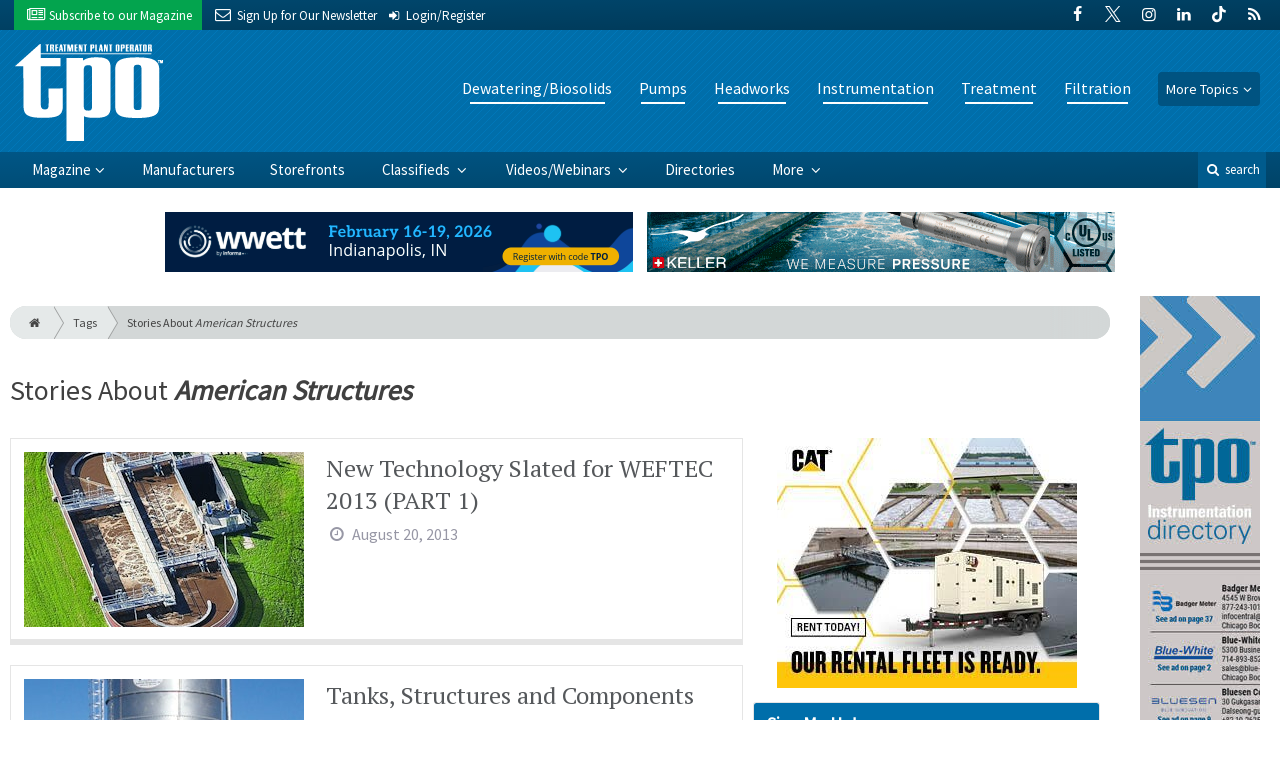

--- FILE ---
content_type: text/html; charset=utf-8
request_url: https://www.google.com/recaptcha/api2/anchor?ar=1&k=6Le1ZUQUAAAAAEtMqzetAujdaLIWY7Yu3sS-ttQu&co=aHR0cHM6Ly93d3cudHBvbWFnLmNvbTo0NDM.&hl=en&v=naPR4A6FAh-yZLuCX253WaZq&size=normal&anchor-ms=20000&execute-ms=15000&cb=jhu4eewnfn33
body_size: 45804
content:
<!DOCTYPE HTML><html dir="ltr" lang="en"><head><meta http-equiv="Content-Type" content="text/html; charset=UTF-8">
<meta http-equiv="X-UA-Compatible" content="IE=edge">
<title>reCAPTCHA</title>
<style type="text/css">
/* cyrillic-ext */
@font-face {
  font-family: 'Roboto';
  font-style: normal;
  font-weight: 400;
  src: url(//fonts.gstatic.com/s/roboto/v18/KFOmCnqEu92Fr1Mu72xKKTU1Kvnz.woff2) format('woff2');
  unicode-range: U+0460-052F, U+1C80-1C8A, U+20B4, U+2DE0-2DFF, U+A640-A69F, U+FE2E-FE2F;
}
/* cyrillic */
@font-face {
  font-family: 'Roboto';
  font-style: normal;
  font-weight: 400;
  src: url(//fonts.gstatic.com/s/roboto/v18/KFOmCnqEu92Fr1Mu5mxKKTU1Kvnz.woff2) format('woff2');
  unicode-range: U+0301, U+0400-045F, U+0490-0491, U+04B0-04B1, U+2116;
}
/* greek-ext */
@font-face {
  font-family: 'Roboto';
  font-style: normal;
  font-weight: 400;
  src: url(//fonts.gstatic.com/s/roboto/v18/KFOmCnqEu92Fr1Mu7mxKKTU1Kvnz.woff2) format('woff2');
  unicode-range: U+1F00-1FFF;
}
/* greek */
@font-face {
  font-family: 'Roboto';
  font-style: normal;
  font-weight: 400;
  src: url(//fonts.gstatic.com/s/roboto/v18/KFOmCnqEu92Fr1Mu4WxKKTU1Kvnz.woff2) format('woff2');
  unicode-range: U+0370-0377, U+037A-037F, U+0384-038A, U+038C, U+038E-03A1, U+03A3-03FF;
}
/* vietnamese */
@font-face {
  font-family: 'Roboto';
  font-style: normal;
  font-weight: 400;
  src: url(//fonts.gstatic.com/s/roboto/v18/KFOmCnqEu92Fr1Mu7WxKKTU1Kvnz.woff2) format('woff2');
  unicode-range: U+0102-0103, U+0110-0111, U+0128-0129, U+0168-0169, U+01A0-01A1, U+01AF-01B0, U+0300-0301, U+0303-0304, U+0308-0309, U+0323, U+0329, U+1EA0-1EF9, U+20AB;
}
/* latin-ext */
@font-face {
  font-family: 'Roboto';
  font-style: normal;
  font-weight: 400;
  src: url(//fonts.gstatic.com/s/roboto/v18/KFOmCnqEu92Fr1Mu7GxKKTU1Kvnz.woff2) format('woff2');
  unicode-range: U+0100-02BA, U+02BD-02C5, U+02C7-02CC, U+02CE-02D7, U+02DD-02FF, U+0304, U+0308, U+0329, U+1D00-1DBF, U+1E00-1E9F, U+1EF2-1EFF, U+2020, U+20A0-20AB, U+20AD-20C0, U+2113, U+2C60-2C7F, U+A720-A7FF;
}
/* latin */
@font-face {
  font-family: 'Roboto';
  font-style: normal;
  font-weight: 400;
  src: url(//fonts.gstatic.com/s/roboto/v18/KFOmCnqEu92Fr1Mu4mxKKTU1Kg.woff2) format('woff2');
  unicode-range: U+0000-00FF, U+0131, U+0152-0153, U+02BB-02BC, U+02C6, U+02DA, U+02DC, U+0304, U+0308, U+0329, U+2000-206F, U+20AC, U+2122, U+2191, U+2193, U+2212, U+2215, U+FEFF, U+FFFD;
}
/* cyrillic-ext */
@font-face {
  font-family: 'Roboto';
  font-style: normal;
  font-weight: 500;
  src: url(//fonts.gstatic.com/s/roboto/v18/KFOlCnqEu92Fr1MmEU9fCRc4AMP6lbBP.woff2) format('woff2');
  unicode-range: U+0460-052F, U+1C80-1C8A, U+20B4, U+2DE0-2DFF, U+A640-A69F, U+FE2E-FE2F;
}
/* cyrillic */
@font-face {
  font-family: 'Roboto';
  font-style: normal;
  font-weight: 500;
  src: url(//fonts.gstatic.com/s/roboto/v18/KFOlCnqEu92Fr1MmEU9fABc4AMP6lbBP.woff2) format('woff2');
  unicode-range: U+0301, U+0400-045F, U+0490-0491, U+04B0-04B1, U+2116;
}
/* greek-ext */
@font-face {
  font-family: 'Roboto';
  font-style: normal;
  font-weight: 500;
  src: url(//fonts.gstatic.com/s/roboto/v18/KFOlCnqEu92Fr1MmEU9fCBc4AMP6lbBP.woff2) format('woff2');
  unicode-range: U+1F00-1FFF;
}
/* greek */
@font-face {
  font-family: 'Roboto';
  font-style: normal;
  font-weight: 500;
  src: url(//fonts.gstatic.com/s/roboto/v18/KFOlCnqEu92Fr1MmEU9fBxc4AMP6lbBP.woff2) format('woff2');
  unicode-range: U+0370-0377, U+037A-037F, U+0384-038A, U+038C, U+038E-03A1, U+03A3-03FF;
}
/* vietnamese */
@font-face {
  font-family: 'Roboto';
  font-style: normal;
  font-weight: 500;
  src: url(//fonts.gstatic.com/s/roboto/v18/KFOlCnqEu92Fr1MmEU9fCxc4AMP6lbBP.woff2) format('woff2');
  unicode-range: U+0102-0103, U+0110-0111, U+0128-0129, U+0168-0169, U+01A0-01A1, U+01AF-01B0, U+0300-0301, U+0303-0304, U+0308-0309, U+0323, U+0329, U+1EA0-1EF9, U+20AB;
}
/* latin-ext */
@font-face {
  font-family: 'Roboto';
  font-style: normal;
  font-weight: 500;
  src: url(//fonts.gstatic.com/s/roboto/v18/KFOlCnqEu92Fr1MmEU9fChc4AMP6lbBP.woff2) format('woff2');
  unicode-range: U+0100-02BA, U+02BD-02C5, U+02C7-02CC, U+02CE-02D7, U+02DD-02FF, U+0304, U+0308, U+0329, U+1D00-1DBF, U+1E00-1E9F, U+1EF2-1EFF, U+2020, U+20A0-20AB, U+20AD-20C0, U+2113, U+2C60-2C7F, U+A720-A7FF;
}
/* latin */
@font-face {
  font-family: 'Roboto';
  font-style: normal;
  font-weight: 500;
  src: url(//fonts.gstatic.com/s/roboto/v18/KFOlCnqEu92Fr1MmEU9fBBc4AMP6lQ.woff2) format('woff2');
  unicode-range: U+0000-00FF, U+0131, U+0152-0153, U+02BB-02BC, U+02C6, U+02DA, U+02DC, U+0304, U+0308, U+0329, U+2000-206F, U+20AC, U+2122, U+2191, U+2193, U+2212, U+2215, U+FEFF, U+FFFD;
}
/* cyrillic-ext */
@font-face {
  font-family: 'Roboto';
  font-style: normal;
  font-weight: 900;
  src: url(//fonts.gstatic.com/s/roboto/v18/KFOlCnqEu92Fr1MmYUtfCRc4AMP6lbBP.woff2) format('woff2');
  unicode-range: U+0460-052F, U+1C80-1C8A, U+20B4, U+2DE0-2DFF, U+A640-A69F, U+FE2E-FE2F;
}
/* cyrillic */
@font-face {
  font-family: 'Roboto';
  font-style: normal;
  font-weight: 900;
  src: url(//fonts.gstatic.com/s/roboto/v18/KFOlCnqEu92Fr1MmYUtfABc4AMP6lbBP.woff2) format('woff2');
  unicode-range: U+0301, U+0400-045F, U+0490-0491, U+04B0-04B1, U+2116;
}
/* greek-ext */
@font-face {
  font-family: 'Roboto';
  font-style: normal;
  font-weight: 900;
  src: url(//fonts.gstatic.com/s/roboto/v18/KFOlCnqEu92Fr1MmYUtfCBc4AMP6lbBP.woff2) format('woff2');
  unicode-range: U+1F00-1FFF;
}
/* greek */
@font-face {
  font-family: 'Roboto';
  font-style: normal;
  font-weight: 900;
  src: url(//fonts.gstatic.com/s/roboto/v18/KFOlCnqEu92Fr1MmYUtfBxc4AMP6lbBP.woff2) format('woff2');
  unicode-range: U+0370-0377, U+037A-037F, U+0384-038A, U+038C, U+038E-03A1, U+03A3-03FF;
}
/* vietnamese */
@font-face {
  font-family: 'Roboto';
  font-style: normal;
  font-weight: 900;
  src: url(//fonts.gstatic.com/s/roboto/v18/KFOlCnqEu92Fr1MmYUtfCxc4AMP6lbBP.woff2) format('woff2');
  unicode-range: U+0102-0103, U+0110-0111, U+0128-0129, U+0168-0169, U+01A0-01A1, U+01AF-01B0, U+0300-0301, U+0303-0304, U+0308-0309, U+0323, U+0329, U+1EA0-1EF9, U+20AB;
}
/* latin-ext */
@font-face {
  font-family: 'Roboto';
  font-style: normal;
  font-weight: 900;
  src: url(//fonts.gstatic.com/s/roboto/v18/KFOlCnqEu92Fr1MmYUtfChc4AMP6lbBP.woff2) format('woff2');
  unicode-range: U+0100-02BA, U+02BD-02C5, U+02C7-02CC, U+02CE-02D7, U+02DD-02FF, U+0304, U+0308, U+0329, U+1D00-1DBF, U+1E00-1E9F, U+1EF2-1EFF, U+2020, U+20A0-20AB, U+20AD-20C0, U+2113, U+2C60-2C7F, U+A720-A7FF;
}
/* latin */
@font-face {
  font-family: 'Roboto';
  font-style: normal;
  font-weight: 900;
  src: url(//fonts.gstatic.com/s/roboto/v18/KFOlCnqEu92Fr1MmYUtfBBc4AMP6lQ.woff2) format('woff2');
  unicode-range: U+0000-00FF, U+0131, U+0152-0153, U+02BB-02BC, U+02C6, U+02DA, U+02DC, U+0304, U+0308, U+0329, U+2000-206F, U+20AC, U+2122, U+2191, U+2193, U+2212, U+2215, U+FEFF, U+FFFD;
}

</style>
<link rel="stylesheet" type="text/css" href="https://www.gstatic.com/recaptcha/releases/naPR4A6FAh-yZLuCX253WaZq/styles__ltr.css">
<script nonce="rg2qCojtIqHZYhshg6a7Hg" type="text/javascript">window['__recaptcha_api'] = 'https://www.google.com/recaptcha/api2/';</script>
<script type="text/javascript" src="https://www.gstatic.com/recaptcha/releases/naPR4A6FAh-yZLuCX253WaZq/recaptcha__en.js" nonce="rg2qCojtIqHZYhshg6a7Hg">
      
    </script></head>
<body><div id="rc-anchor-alert" class="rc-anchor-alert"></div>
<input type="hidden" id="recaptcha-token" value="[base64]">
<script type="text/javascript" nonce="rg2qCojtIqHZYhshg6a7Hg">
      recaptcha.anchor.Main.init("[\x22ainput\x22,[\x22bgdata\x22,\x22\x22,\[base64]/[base64]/[base64]/[base64]/[base64]/SVtnKytdPU46KE48MjA0OD9JW2crK109Tj4+NnwxOTI6KChOJjY0NTEyKT09NTUyOTYmJk0rMTxwLmxlbmd0aCYmKHAuY2hhckNvZGVBdChNKzEpJjY0NTEyKT09NTYzMjA/[base64]/eihNLHApOm0oMCxNLFtULDIxLGddKSxmKHAsZmFsc2UsZmFsc2UsTSl9Y2F0Y2goYil7UyhNLDI3Nik/[base64]/[base64]/[base64]/[base64]/[base64]/[base64]\\u003d\x22,\[base64]\x22,\[base64]/Cu8Kxw4MTwoPCpMKZP1kXwqZRTQV7wpV2IMOOwqdpasOawq/[base64]/CqyhVw57Cs8OOw78rW01mEMKQPRnCmCXChFU6wqnDk8Onw6rDvRjDtwllOBV5VsKRwrsBHsOfw617wqZNOcKJwpHDlsO/w6wPw5HCkTtlFhvCjsOcw5xRbcKhw6TDlMKww6LChhoXwox4ShEfXHozw6pqwplTw75GNsKjAcO4w6zDnVZZKcOxw5XDi8O3HHVJw43CtmrDskXDgjXCp8KfSCJdNcOtWsOzw4hLw6zCmXjCqcO2w6rCnMOow5MQc01Eb8OHVTPCjcOrICY5w7Unwr/DtcOXw4PCqcOHwpHCtSdlw6HCsMKHwoxSwrLDuBh4wrfDpsK1w4B1wr8OAcKoN8OWw6HDs1BkTRZTwo7DksKdwonCrF3DhW3DpyTCuVHCmxjDu0cYwrYAciHCpcK/w5LClMKuwqZyAT3CqsKKw4/DtX97OsKCw77ChSBQwo5mGVwcwoA6KEjDvmM9w5IMMlxMwpPChVQJwqZbHcKJdQTDrUHCtcONw7HDncKBa8K9wpgUwqHCs8Klwo1mJcO4wpTCmMKZOcKKZRPDtMOIHw/DvVh/P8KAwonChcOMecK1dcKSwpjCqV/DrzbDggTCqTnCt8OHPAckw5Viw5DDmMKiK3zDjmHCnS4Uw7nCusKYIsKHwpMrw61jwoLCuMO4ScOgMmjCjMKUw7fDmR/CqWfDp8Kyw51lOsOcRXM1VMK6D8KAEMK7P2I+EsK8wp40HEPCsMKZTcObw4Ebwr8qeWtzw6dVworDm8KAW8KVwpAcw4vDo8KpwrTDk1gqZMKuwrfDsWDDvcOZw5c1woVtwprCr8O/w6zCnT5ew7BvwpdTw5rCrDjDj2JKSntFGcKvwpkXT8Ofw6LDjG3DlMO+w6xHacOMSX3Ch8K4HjIDZB8iwpp6woVNXELDvcOmdmfDqsKOCHI4wp1OMcOQw6rCuwzCmVvCsRHDs8KWwo/CicO7QMKVTn3Dv1JjwpxmQsOGw44Ow4QMDsOvKTvDvcK6SsK/[base64]/DpcO1OsOAwrDCoTvCnxF9eMOnOBp6FcO/w5J6w5AxworCncOGCQ5lw7bCtjPDjcKVSBVEwqrCmAzChcOCwpTDmVzCmyAcDVfDjzk+DMK9wo/DlQ/DpcOKGjrDsDMUJg54XsKhXEHClMO1wrd4wod/w71RB8Knwp7DosOgwrvCqhjChUQnOcK0JsKRKlHCicKRSyUwZsORGWVNP2vDjMO1wp/Dn2/ClMKpw6YLwpo6wrImwoQVV0nCosO9IMKbVcOUQMKsBMKFw6Umw6p6TyEfaXcrw4bDrxjDjCB/wqnCqMOQTiIFJyLDuMKPESFjLsKbABTCtcKPN1gKwrRHwqPChcOORHbDmDnDtcOBw7fCscKNAkrCiVHDpDzDhcO1KwHCiBddfTPCuh9Pw4LCosODABvCoSV/w73DlcKFw6rCvcKGZX1GawgTNMKawr18HMKuH3khw4Ulw4LCuAPDn8ONwqhaS3kbwot9w4h2w6TDiRjCksODw6Yjwrwsw7/DkHcEO2nDu3zCuW9YZzcDd8KKw75nCsO2w6bClcK/NMK8wqPCl8OaMRVzMnXDjcOtw4M4Sz7Dl28cLAYGMMOtIAnCpcKXw54faihDQC/DrsKPH8KuJMKhwqbDlcOGOELDs37DvDALw5XDpsO3UUPChwgoaUDDnQASw4UPOcOcLjzDmjTDusK9dGobAnLCrCo2w7IkfHAOwpl3wqIQVWTDm8O7wq3Cp34Ke8KpEsKfcMODfmw6DcKlGMKewp4Jw6TClxFhGjLDqBUWJsKqIVVCDSUOJEY0Li/Cv2TDqGTDuBUvwoAmw5YxW8KgBnwjCsKaw5LCs8O/w7rCn18nw5U1TMKVecOqc3/[base64]/Ct8KGB8OOw7oYGMKsCAxIIsKbw45EwpjDrBfDmMOvw53DosKXwrY/[base64]/KXo2V8K1w5UTVHHCtH/Ckyl3OsO/TsOGw5PDj3/DrsOjc2DDsBLCuGsAVcK5wqvCnwDCizbCi0fDkUHDmWfCugVICWXDnMKFLcOVw57CvcOoTX0EwqTCjMKYw7c1aEsYdsKPw4BUF8O+wqhJw7DDtcKPJ1Q9wprCkyE4w4bDlwFFwo4FwrVWbG/ChcKXw7jCt8Ktbi7CuHHDr8KJA8OewqtJeDbDo3/DoEIBFsO3w4teUcKtGzPCmnrDkiBTw5JuPgnDlsKFwrcpw6HDqW/DlUBXH150cMOoSyIHw4xiccO6w7dhw5l9URILw6gLw4bDocOkL8OAw6bCljvDlRQAQwLDnsKIJ2hPw7/[base64]/w4zCocOlwrpzf8OgSMO3bcOAesKDwqE1Y8KWJF4Cw4nDhQ1sw4hKw6XDnQ/Dj8OIAsOxGCXDosKww5rDjVUGwrU8a0Qmw447Q8KwJsOww6poO19lwoNeGyXCokxSNcOaUEw/cMKmw4fCqwVTPsKoVMKBbsK6JiLDmXjDlcObwo7CrcK0wrDDhcOTYsKtwoIjYsKJw7ElwrnCpwM7wqpzwrbDpQ7DtWEBJcOVBsOscSVKw5IudsKjHcOnbydEMm3CpyXDh1bCpT3DlsOOScOuwr/Dig1Uwo0CWMK2KVTCuMOsw6YDVXNtwqEpw6RPfsO8wogYM1zDnBY9wqRFw7Q4ck9rw7vCj8OiAmnCuQ3CusKVQcKTPsKnFDRtVcKlw6zCpcO0wp5OHcOHw5JqDTQuShjDm8KtwopgwrM4CMKJwrcCUloHIljCt0pqwqDCs8OCw7/CmVYCw7YyaEvCssKjdARywrHCtsOdCwRBbT/[base64]/w51gw4/CuMOjOcKMIcKHKSJfw7ZMe8K/TUE3wq3CqkHDrHN3w6pdMz7DjcKWNXE9JxzDn8OAw4crKMK7w7zChcObw6DDuxMeBznCksKlwo/[base64]/DlDJww4JaA8Ktw63Dh1lgQSjDniNjw7/CmsKAXsOOw5fDu8KyC8K5w6ZbUcOzKsKcH8KzUEIuwpBtwrl9w5diwrPCiTBVwr1OTFPCoWk6wp7DtsOhOyY/TVF5BDzDp8OYwpHDsDBqw4caFFBVP3xwwpENW3QEFG8vAH3CpD5Fw7fDgwrCu8KRwo7CkidJfRc4w57DrkPCiMONw5J4w7pDw5vDkcKnwpwmTTvCmcKgwoQYwptrwq/ClsKow4XDoDRwKGNSw6kGJl4EBx7DpcKxw6grW08RX2giwqbCoVHDlGHDoBzCjQ3DgcKxSBshw6vDnl5/w7vCvcKbPCXCmcKUU8OqwpQ0ZsKyw6YWahLDhC3DsWDDlmxhwp9Hw6odQcKnw40BwrB8cSsHwrXDtQfDjmVsw7l3ax/Co8K9VBEGwrUUdcOaEsOjwoLCqsOJeEZkwoAcwqE+AsOJw5QAF8KZw5x5RsKkwr9jOsOkwqw5OcKHKcOFJMKMSMOIa8OdZw/[base64]/CpBjDuF9vw6zCjMOSw7kKwr3CtnHDtHnDhjJHSV8xDsKUS8OMScOuw4g7wq4adDPDs25owrNCDlfDgsO7woUCTsKvwpEFTWVPwrp7w6A1Q8OCTw3DikEva8OVKlAUdsKKwqoOw73DoMOWTmrDuVLDmjTCncOIP0HCpsOPw73Dsl3ChMO0wpPDqT4Lwp/CvMO0YkU9w6Fvw74jMEzDtHJsLMOQwoVhwpbDjhJLwpUfU8OIS8KnwpbCg8KdwqLCn0siw6h7wqHCkcO4wrrDgH3Du8OMB8K2woTCjyNKA2sFC03Cp8KTwoIvw6ZlwqodGMKBI8KOwqbDoRPCsyQxw6tJOyXDpcKiwodpWmNHA8KlwpsQecOzaVM4wqMFwpt/WDrCiMKXw6nCj8OID1pEw7DDh8KvwoLDgTPCj1rDoW7DosOGw553wr8Jw5XCr0vCoj45w6whN3/Ci8K9HzbCo8KjPiHCmcOyfMKmaRPDq8O2w5fCuXIpBcO2w6bCmxk7w795wr3DqCkWw4YvYjgrLsOjwo8Aw60iwrNoUWNMw78owpVCUzkpEcO3w4zDuEtCw41cfUsiYEvCv8K1w61eOMOuF8O2csOEB8KDw7LDlR51worChMK/bsOAwrNjUcKlcR1TChNbwqRvw6F3OsOnMFfDuh4HBMOuwrDDi8Kjw707RSbDs8OpQWJzMsK6wpTCssKuw5jDqsKfwo/Cu8O9w77CnnZPNsKowpsXVycHw4zDsQTDv8O7w4vDp8OpbsOlwqPClMKTw5nCliZCwr80NcO3wqR6wrBlw7XDtMOjPhfCiVjCv3ZKwoYjCcOTwrPDhMKPYcK0w7XCmsODw7tLKXbCk8K4wq7Dq8OLOkLCu21Nwq/CvR55w6PDlXfCvEcEW1Z/[base64]/DtcOiBEpTFlxGX8OkeFMBw4piI8Oyw7/Cr3hMN2bCvzHCsA05VsKvw7kMelEMXh/CjMK8wqwbLcOoU8OiYzJmw6N6wpXCoRTCjsKbwoTDmcK3wp/[base64]/CkEXDgMOUMlguSMODDMOjWE1JfVvCrsO8VMKZw6IKGcKQwqJhwoEMwpNhY8Kpwp3Cu8O2w7ZQF8KiWcOfdj/DqMKlwpLDvMKaw6XCom8dDcK9wrLCr0I2w4LDqcO5BcOgw7rCtMOQUXxnwo3ClRshwr/ClsO0VE4OAcO9ci/[base64]/w4TCuFHCnMKtd3FSfzjDuRPDosO2I8KWfH/[base64]/DkkV6V0TDtmnDuUnDq8Oawqg9wrJaGlnDsh8KwrnDncKAwrpyO8OpTT/CpWHDu8Khw4w6esOgwr8sWMKxw7XCjMKUwr3Co8Ovw4diwpcNc8Oew44HwofCo2VAB8OUwrPCjCRIw6rCj8ObXBgaw5Z7wr/CmsKRwpUSAsK2wpQGwqjDicOzDMKmNcOaw7wzLDPCi8O4woxmDjPDp1HCqCs+w4zCrwwQwrfCgcOxG8KnFSMzwq/DjcKNAWLDj8KgL2XDrlfDhG/DtAUKasOXPcK1GMOaw5VLw7oIwprDo8KGwqHCoxrCpMO2wp8Hw4vCm2/[base64]/Cp8KZFMKUwohcO8KJesKkwrJSw6DDksOkw7HDuCDDg1jDpQDDhlLCvsOnR2DDicOow6NqXX3Djj7CqUXCkmrDvgtdw7nDpcK/HAMAwoc/wojDhMOJwqxkKMK/csOaw48AwrAlQMOhw7jDjcO/w45hJcKpHizDpxTDicKZBnfCsAJWCcOOwoAAw7fCn8K5PiDCjDN4IsKEMMOnFhkMwqMeRcKOZMOvRcOVwrJ7wr1xWcOyw6sHOABRwolzRsK5wohUw4Z2w43CtlpKX8ONw4cmw6YUwqXCjMOHwpPClMOSYMKbQD0Rw6t/ScKkwqTCoSjClcKywoLCgcKJFCfDpCLCocKOYsOrPUk7GkULw7LDjMOZw7BDwpQ5w69sw7YxOlZzCXE8wrPCpEhzJsOrwoDClsKTUx7Dg8Kff3MswoJnIsOcwp/DlsKjw6lUAWgtwqVbQMKdBR7DucKZwpALw5DDjcOjHsK2PMODccO0IsKWw7nDscOVw7jDgjHCgsOiUMOvwpYnAW3DlxrCjMK4w4TCo8KDwpjCpTrCg8O8wocaVMKhT8KsVl43w4hSw5cHSSUAMsOmAgrDlwjChMOPZDTCiz/[base64]/w6MYw5hALsK2w67CnMKMw6vCncOzwr4LDMOzbWXCmCk1w6U4w6QWW8KOLHt8HA/CucKYSgFeJ29mwp4AwoPCvWbCqmBhwqZhCMKMX8O2wq0SfcOUTz4fwrTCmcK1KsOGwoLDom9wHcKRw6DCqsOSRTTDksOuWsODw6LDqsOresOaWcKBwo/DnS5cw5VBwrDCuFF+UcKaFi9pw7bCvzLCi8OMXcOzbsOjw43Ct8OjT8KlwovDm8OqwpJzVRYowoTClcKuw7F7bsOHfMKYwpZXY8Ovwr9Nw6/CqsOvYsObw4LDgsK4KlTClAHDscKWw5nDrsKtTVRvasOgWcO4wrAjwoo/EkA7BGkowr/CiknClcK8ZAPDr13CnwkcWmPDoDIfWMKFcsKAQ3vDrEzCo8KuwqlVw6BQCArDpcKqw7QHX3LCjAnCrCt+O8O0w77CgRRGw6LCtsOOOW4sw7TCscOfcW/[base64]/[base64]/JxsZfsOXIlYIR8KJwofCqMKHw5vCnsKbwp7Cj8KlCD3DssONwpDCpsKsBRM8w4EiNgh+F8OqGsO7bcOzwphtw71fOxEjw7DDiU15wos1wq/[base64]/DkMOjeMKcwozCh8Kqfm/DqkLCusOgVMK1wqLDuHtyw7/CscOWwr1uRcKvNEDCuMKYQ1xdw6zCvzRiY8OhwrFZWMK0w5RKwrkSw5cQwpYYdcK9w4PCqsKSwqjDvsKENAfDgGLDjFPCvQ1TwpbClQIIQ8KIw7BKbcO5HQwBIAdNBsOewqTDhMKew5DCu8KoEMO9LWchHcKtSlFOwr7DrsOTw7/CkMOVwqJcw5YYDcOpwr3DijTDtWQMw5xLw4ZMwr7CukUHBxBlwpgFw47CgMKyUGUfXMODw4U9Om5owq5gw7s3LFQewqbCiE7DpWpOVMKETTXCs8OdFmBgFmnDiMOIw6HCvTQXWsOCw5/DtA8UIwrDriLDiiw9woE1ccKEw5PCqcK9Pw0wwpTCswrChj1QwrEtwobClDwefxI9wrzCh8KVE8KOCh/Co2nDl8Kqwr7Dq3hIDcOmNnnDjDvDqsOqwpw8GwHClcKbMEYaUSLDocOswroyw4LDpMOrw4fCs8ORwofDuSXCh3puMmlywq3CgMOVEm7Do8KxwqNLwqHDqMO9w5TCgsOAw77CmcOTwovCusOSNMOaNcOowprDnlEnwqzCnBJrYMOMCw1nNsO5w4BiwqlEw4/Dn8OSM1hLwoctcMKLwrldw7nDsnLCjWDCrSc9woXCgGB5w59IGEfCqHDDlsO9P8OmYDAtJMKbTsOZCGDDpznCnMKPQzTDvcOzwqbCv30sXsOjY8Oyw60jJsOxw7HCrQo+w4PCncOZHhbDmynClMKNw6DDqwbDtmsjasK2NmTDo2/CtMKQw7kXecKKSzs6YcKDw5XClwrDm8KTHcO8w4PCosKGwq0Ldx3CiBPDlA4ew4hbwp3Dk8KGw5jDpsKVw7jDu1tAGcK7JFJuchnDlyUowrPDg3nClh3CrcOSwqJDw5cmDcOFccOmWsO/w69ZQwPDssKtw6tPSsOQVwTCksKYwoTDucOOdUrCox4ANMKNw5/CtWXDsXzCqDPCjsKpFcOkwohhYsOtK1IgdMKUw77Cs8KKw4VbVXTCh8OOw6PCnj3DhAXDqQQiF8OEFsOowobCt8KVwofDmGnCq8Kue8KdU0PCv8Kjw5B0RmPDhhjCtcK4SDBbwpp7w5xRw7Fuw6/CnsO/[base64]/[base64]/CjHfCr8ONdMONWcKSwonDvcK4wrtpw7fCt8O/WQjCjm/CrEnCkWlnw6PDlmRWTn4nKsOMa8KRw7jDpMOAMsOFwpcFOsOvw6LDlcKqw7fCgcKcwrvCpGLCijLClhQ8GGjCgi7ChibDv8OIK8KuIHwhMizDhsOaFy7DmMOww6TCj8OLCwNowrLDgxfCsMKHw7B2woc/[base64]/Dr8KIMBQBwq8Kwq7DvmbCmnrDg3fDsVouw69cZMK9dUHDikcUd31XXsKowpDDhQgvw53CvcO8w5rDpQF5YVsyw7vDt0fDngUABRlhZcKZwoUSbsOBw4zDoS8rHsOPwrPCnsKCbMOeB8OKwoAaacO3Mwk/TMOgw5nDl8KRwrNLw4AUXVLChCfCpcKsw5TDtMOZCy9iR0gqP2vDgWfCojHDrgp6w47CrmrCuQ7CsMKQw55YwroDPyVtNcOSw7/Dq04WwqvChABGw7DClxACw4cqw55zw6smwrPCvsOdDsK+wpB8RX16w4fDinTCicKJYkxCwqPCmhwYHcKhLnocHjhXEMOywrzDucKoRMKIwoPDmzLDvx7ChgoPw5/CrQjDghvDq8O6YEEpwo3DjxnDmwjCpsKzZx4cVMKVwqN9AxTDrsKuw7rDgcK6csOww48SRV4nbwTCtn/Cj8OnEMKJamLCrWdycsKCwpQ4w4NVwp/ClMOYwrrCgcKEA8OycDXDtsOsw5PCi1NjwqkQQ8Kqw6RzesO9F3rDglTDuAo6DcO/VTjDosKswpbCqzvDtTjCgcOyZ29Fw4nChiLCuwPCmj5TdsKBa8O0JWDDpsKGwqrDlMK7fxDDg2g6HMODOMOIwolcwqzCnMOZAsKYw5LCinzCrCDDiTMtU8O9dwsLwojCqzhQFcOjw6bCg2TCo304w7B8w7xsVBLCjmXDtm3DrwjDknzDiD/CqsOSwrETw6t8w7XCjWRmwppYwqLChHzCq8Kbw5bDl8OkbsO+wolgCBNSwrjCjMOUw7Ezw5PCvsKzMinDhizDkEjDgsOZQcOcw5Vjwq0HwqcowocUw7Ykw5LDoMOoUcOaworDpMKQUcKyDcKPKsKdT8OXw7/CkX46w6UowpECwrzDjD7Di1PCgRbDoFfDhBzCricHW2gKwobChTvDmMKySxY0LR/DjcK5RmfDhQbDmxzCncKsw5DDksK/LWPDlj97wq8ww55vwqokwoBpW8OLJhpuHHjDuMK4w6VXw6ciFcOvwpBFw57DgkPCmMKxUcKKw6TCg8KeC8Kmw5DCksKOXcKSQsKMw47CmsOjwq06wp0+woXDvH8UwojCgk7DgMKQwqRLw4PDm8KRDk/DvcKyNRXDmijCrsOMEXfChcOAw5XDvlI5wrZ3wqJ1PMK0U0pVYnYFw7lkwrbDtQQhV8OMEsKPRcOIw6TCp8OnDyTCg8O5Z8KLB8Oqw6Efw70uwqnCtcO7w7dewr3Dh8Kcwot9wp/Di2/[base64]/[base64]/[base64]/[base64]/DuGHDsMOwDDPDnDxbCmNfwr/CgC4dwqMCTU/CjsO4wpvCpjDCgRzDjCoFw7fDoMKDw4Ydw6p7RWTCo8Krw5LCj8O/XsOdXsObwp8Qw7sPbhjDrsODwojDjAwyeXjCnMONf8KIw7x/wo/CpnZHPsOIHsKHZlHCqkwEDkPDvFHDrcOXw4QaTMKdZcKiw41GMcKeP8OPw4rCn1vCkcORw4QrWsOraysaecOrw6vCl8Ovw4/[base64]/DsMKFdWQDwr3ChsOWQcOlwrvDkSjDpE04SsKEwpfDjcOlIcOEwrdtw7cqFF3CrsKiGSZCfkPChnTDj8OUw7bCrcK9wr/[base64]/[base64]/TcOuwrM0w5MqwotMTsOWe187OSXCn1rDsRc3eH1lUQHCuMKtwowkw57DgcOvw5V+wrLCmcKZLiRFwqLCvRLCpHJ0aMOMfMKTwpLDmcKlwoTCi8OQfH/Dh8O7W1fDpxJcZUtPwqlww5Ulw6nCnMKBwqTCkcKUwoEjXG/DgH06w4fCkMKRTyhmwppTw51dw5jCmsOVw4/Do8O6Pj9FwpZswpVSVlHCv8K5w5N2woNMwpo5NQ/DoMKsDTYoEDnCgMKaEsOFwoPDjsOHU8KZw4w4IcKiwok6wobCgsKXfGJHwoENw5F7wp4RwqHDmsKiTMK0wqBxfADClkYpw6obUTMFwoMtw5TDjMOFwprDisKDw4QFw4N4GmbCu8K8w5LDuT/[base64]/[base64]/DlzB5w4l4YEMNK1g7Cx3DpsKnCSjDgMOteMODw7nCgzrDtsKNaR0NCcOgBRUcVMKCFA3DiQ0pDsK6w5/Cn8K0MFrDiEXDp8O/wq7CkMKtWcKOw4LCqg3CnsKiw6Uiwr0sFgLDrhcBwrFRw4pGPG5+wqfCjcKBRsObWHrChEEVwqnDhsOtw7vDgmlow6fCjsKDdsOUVBtCLjfDg34Wb8KYw77DjwopHn5SY1rCi0zDvj4lwooQbEDCkiTDtE9mNsOnw6PCvXfDmMOMY1Rbw79/[base64]/[base64]/wrzDihBFwrtUQcOaDsOlw4lZw5t/VsOdZsO9JsOPPcKTw4EoImnCvgXDgMO5wp/[base64]/DoMOfw7MdCi9Kw7/CgcOnZMKRw4BXwrrCssKzw5zDvcKwE8OOw6DClncSw5YbRzwxw78nasOVRR1lw70twrrCjE4Xw4HCqsKFNC4mfyXDmDjClsOSw4/ClsKuwrZ4CElRwr7DtSXCnsOXcU5UwrjCt8K3w5UeN2U2w6PDvlnCmMKbwpAvRcOqQcKAwr/Cs0LDiMOEwptwwqklHMOaw5ZPb8KLw4vCmcKDwqHCjBjDhcKswoxlwr1qwr4yYcOfw70pwoPDizMlBATDh8KDw6hmS2Y6wp/Dvk/[base64]/DvQfCqMOBw4XDnk19ZcONw4Zcw5YrwpBQVRVSBDobw53CsD8GD8OPwoAewp1qwpTCmMKfw4vCiFArwrQlw4MnY2ZDwr16wrQgwqzDtDVVw7/[base64]/ZsOJwrIEwodrw5ZZw7d6w488wqfDi8KqX1DDrV1tSyLDklbCnQAUVCQdwqgiw6nDl8O5wrAHfMKJG1NVP8OOFMKQVMKFwop4wrJuR8ObXVhVwofCsMOLwoLCoT0Qcz7CtxwhecObN2rDjATDmWfDu8K0d8OZwozCocKRZMK8fR/[base64]/DqcKMeRPCgMKGasOMw69YX2PCjCIvbxLDhzdhwpBxwobDkWcNw5MRfsKwUw8tHMONw5MAwrNcTBpAH8Ktw7Q1X8KQJsK0fMKnbgzDpcO4w7NUwqnDsMOcw6/Dq8O9fCDDmcKUCcO+K8OfBH7Dnn7DvcOhw5PCgMO+w7Z+wobDlMKHw6DCsMODZGFkPcOxwp5sw6HDmGVcVnzDsGUlYcOMw7/DjsO2w7w2WMKeF8KMcsKSwrvCqwJKcsO+w5fCrgTDrcOFf3slwr/Dr0kcM8O8IUbCn8K8wpgIwoRMwrPDvjN1wr7DscOvw7LDn0JMwpHCk8OsFm4fw5rCgMKODcKCwpZRJ0hIw5wiw6LDo0oKw43CogNRPhLDqTDCiw/Dm8KJIMOcwr80UQDCtwLDri/[base64]/w7BpwqFZDUNRJ1TCvFhgwqZzw5RIw5TCvsOxw5LDkxLCq8KWHDTDqhzDu8K1w5l/[base64]/AkvDkcOZXMOXw7vCjCI6GEpuJG45BjQSw6rCjyxicsONwpPCiMOqw6fCtcKLVcOMwoTCssOfw7DDgyRYW8OBahjDr8OZw7M0w4LDocO/NcKJZwPDvhzCk3Apw43DlMKew6JpC3IABsOya2HCkcOyw7vDnVhfJMOTaC/[base64]/wqXCthfCosOTbMOjw6jDuMOdWzPDlyjDoMO2wpw0bUk/w7EjwrNIw5zCkXPDhywoFMOvTjlawrvDmmzChcO5L8O6KcOJKcOhw47Cs8OAwqNXDSgswpDDgMOjwrTCjcKbw6x2QsKXVsOaw7kiwoPDm2TChsKdw4XCoG/Dr1RJOAnDrMKhw6YNw43DoUnCjMOKXMOTLcK2wqLDjcK8w5w/wrLChjbCq8KLw5zDk13DgMO1dcOALMOJMTTCgMKeN8OuPFIMwo5Pw7vDnA/[base64]/Cv1zCssOdw5nDkMKPIysow5Vhw482E2V7ZsOiFMKQw7DCkMOYPkPDqsOhwoobwrktw4B4wo3Cl8KEPcOmw5zDhjLDikfCssOteMO7ZGtJw4TDgsOiwpPCrRg5w6zCrsKpwrcHK8OZRsOFHMOPDAlMGcKYw6DCpXl/aMOrTywvURjCjnbDmcKCOld3w4LDjH54wrxVfAfDoyUuwrnDiBvDoXR6OVlEw7HDpB1yRcKswroFwprDoSUkw6PCmRdra8OWW8KaEsO3LMOzS1nCqAVcw5LCvxTDvDQvb8KKw5BNwrTDm8OTVcOwLWPDrcOAasO/TMKKwr/DtcKJFihkecOJw57DpCLCtH8OwrwIRMKkwrPCpcOvAAcHXcOBw7rDmi8UUMKBw77CphnDnMO9w5VzUHtcwrHDvVzCt8Orw5A3wozCv8KewqrDjmEHVDXCrMK3KsOZwp7DqMKYw7gtw4zCqsKhEVDDtcKFQzTCg8K7ZSnCjCPCjcOXTirDtR/DrcKNw6dzYcOBeMKvF8KzKwDDtMO7WcOAJcKxQcKIwpDDlMKFdi5pw6PCu8OUE1TCisOmFcOgDcO1wrI1wpVuLMORw6vDtMOGWMOZJTbCphbCsMOOwrUowoMBw7VLw6XDq0XDqU/DnjLCig3Cn8OLTcOnw7rCrMK3wqnCh8Ovw5LDvBE8BcOcJHrDmlhqw7rClGcKw54mPQvCiS/CoSnDusOHI8OqM8OoZsOhZRBVHH0ZwrRgDsK8w6XCo149w5QYwpPDmcKSZMK7w5NWw63CgiXCmT9AEgPDjlDCtD0lw4dBw6tUenrCgMO9w4/DkMKUw44Jw63Du8OQw4Z7wrYDRsObKcOyH8KsasOyw7rCqcOqw5DDhcKxAUcbCBtkwprDisKRCwXCl2Q4AsOcPcKkw5nCrcKWQcO3UsKHw5XDt8Omwo3CjMO4YX0Mw71mwoZAPcOoLcK/acOUw60bMsK7ABTCpHHDpMO/wrckAgPDuSbDgMOFQsOMZMKnNcOIw48AG8KlaW1mSSHCt3/[base64]/[base64]/wrBYw7Mrw7XDjBvDjsKdEAbCrnTDqW8ywpDCk8K7w4ttBsKoworCgAIZwqLDocKZwockw5zCqTgxMsOKdyHDlMKNH8Okw7wnwptpH3/DucKlIiHCiExLwqlsbMOowqTDpCjCjcK3wqlLw73DtQMFwp47w7rDmBDDh3nDqMKVw7rCgQ/DlMK0wovCgcO9woU9w43DoQ9rVUoVwr5uc8O9e8KXCsKUwqcgWHLClVvDiVDCrsKbehzCt8O+w77DtH8Yw73DrMOhFA/[base64]/Cg8KlQ8Kkw6Adw7o4WcO6HhbCqMKsXcOSYyzDulh5Dm9sOVHDmRVRHnHDi8OiA0onw7VmwrgHI1AyWMOJwozCvGvCscO9ZDbCjcKDBFBLwrhmwrA3UMKbS8OVwrQGwpnClcO7w4QNwoR2wrVxPQ/[base64]/Do8OIw6HCnyMsFQLCr3o+w4/CkcKFZWtVBhHDij4hT8KbwqjCqFXCrD/Cr8O8wo3DuDPCt1jCmsOpwrPDksK1RcOkw794NzUxYmHDjHDCgXJBw6vDncOUYy4TPsO/wrvCgW3Csyxswp3CoUNhfsK7IQnCgCHCvsODLMOUC2zDmcOGScKfYsKsw47DsX1rLS/Crj8rw7BXwr/DgcKyG8KVM8KbM8Oow57Dl8OcwppZw5IFwrXDgl/ClBQxXVUhw6YMw4PDkTFWU0QeaTl4woUYdXZ1PMOAwoHCrT/Ci1VQLsK/w7dAw5NXwpTDnsONw4xPDGjCt8KtJ0zDjlpSw50Jwp3Ct8KIfMK9w4oqwqfCo2JAHsOxw6jDn3nCizTDrsKFw5hdwqszG0FMw77DmsKiw57DtRQvwonCuMOJwqFmA19BwrvCvBDCuic0w7zDlAHCkhFlw6jCnjDChVdQw43CjzzCgMKvdcKqBcKzwo/DnETCvMONKsKOTy5PwqvDqnXCgsKpw6rDpcKDYMKRwrbDoH50MsKTw5rCpMKGUMOQwqXCkMOGEcKXwrhUw711QjceUcO7BcK/wr1XwqInwoJKTnZCKjvCmQbCoMKLwqIJw4U1w5vDuHVXDE/Cq21yJ8OEFEpPQcKoJMKRwrzCmsO0w57DiFMxaMOYwo/[base64]/DhkzColnDt8Ouw4nDpS90TBoHw7zDg05wwqZkw4EXHsOZRRzCjcK6WMODw6tpbMO+w7/[base64]/DucOiNC7DqcK/[base64]/dMKMwp53wo4dY3bDt8Kzwr7CjT4mwojDiMKbG8OXwo42wpjDmmjCr8Khw5/[base64]/bDglPxfCrMOqw7/[base64]/Dh3nCuy0ew4wRBMO/cxlnwpHCiW3ClwIfTUTClU90ecKvb8O8wrbDnmUqwotMGcOrw7bDhcKcL8KXw7jChcKhw7FHwqJ/a8Kuw7rDocKBGgdvesOxd8OABMO+wrpGenZcw4onw5cseHgMLArDkG5PNMKodloWe0wBw5EHAcKXw6bCscOOMxUgw61JOMKJH8OCwpUZVALChmMbIsKzPi7CqMOhFsOdw5dAKsKnw4DDmBIuw7Ubw5BJQMK3FSPCqsOFB8KjwpHDr8OgwowjW0/CvVTDvB8zwppdw6zCrMO/fn3Cp8K0AlPDk8KEZsK+Wn7DjAtowoxQw7TCrBYWO8OuYTF/[base64]/wrrDtsO3AsORfsOlwphOHGlmSsOFw4vCqcOuE8KhaVkndcOvw5kawq/DvD0dwqXDucO3w6AMwqp+w5nCgxnDjFvDonTCrcKxU8KbVBISwoDDvWTDlDkNVlnCoCPCq8KywobDt8ONZEVswp3DosK8bkjCscKnw7dMw7RDe8KmN8OzLsKswod2Y8O7wrZYw6/DhxVPNm9zLcOtwp9kasOeRjQMLkIDcMKLa8OhwoElw7MAwqtrZcOgEMKvJMOwe1jCvmlpw7hCwpHCkMKzRxhrRsKiwokYdAbDs2zCiXvDviJrcR3DrTRsU8O4EcOwZm/CqcOkwrzClGXCosOOw6ZfKREOwqwvwqLDv2JQw5LDnVYWXwPDr8KEDANHw5kFw6c7w4jCsTF9wq3Cj8O9JRFHKzBYwr8sw4/[base64]/w5TCp8O1w6Vow63Dm8OMwpPCrUbCgsKkw5oYP2nDgcOeZEV+S8Kjwpgzwr02Wld+wpNKw6BuDyDDtRIfJcKYI8O1TsKMwqAYw5UVwqPDjHkpeGrDtGoOw65uBilyL8OFw4rCtC0LSlDCvwXClMOYPMO1wrrDg8KnV2EYSidIXEjDk3vClgbDjgMEwox/w6ZLw6xufhZuOcKxW0dxw6ZOTx3Cm8KKVm7CtMOHFcKtesO0w4/CoMK4w7tnw4JvwqlpfsK3LcOmw7vDjMOyw6ExC8K/wq9XwrfCncKzJ8OSw6URwqwISnhgIggRwp/CgcK2VMOjw7oWw7DChsKiRMODwpDCvQfClyXDkxMlw4sGE8OpwqHDn8OLw5/[base64]/CrhDDr0vDu8Kaw7DCkMKZLnpyMMOdwr1BA1Mnwp3DqQRMZMKIw6rDo8KJOXDCtionH0DClyrDgMO6wr7ClxzCmcKiw5/CvXDCqB7Dq0Uxb8OwD25hOx7DhwsLLCwGwpbDpMKnKE03fjHCssOXw58fAigubgfCrMO/wqLDmcK1w7zCgCrDpMOpw6XCvlB0wqjDrMOiwofChsKsUnHDqMK8wpgrw4snwprDlsOdw793w49cMAMWCMOcRyfDsBrDm8KfDMObaMOrw5DDgsK/JsOFw7MfHcOeFx/Cizk/[base64]/DkHPCkzDDhiUAGkJrDkLChloOTFd8w4wVcsODYQocHlrCrh5ZwqEIRMO6TsOpRHF1Z8OZw4fChUhVW8OPecOEacOTw4c5wrlUw6nDn3MEwpp+w5fDvCHCkcO9C3zDtggdw5nDgsOUw51EwqtCw6l9NcKrwpRCw6DDqGLDlXAAYh9EwpXCjsKgQ8KuYsOWFsO/w7nCqlHCo3PCgMKhInQMbVvDk2dJG8KbLg9IJcKnGcKvakk3KDoKTcKRw7s5w48iwrE\\u003d\x22],null,[\x22conf\x22,null,\x226Le1ZUQUAAAAAEtMqzetAujdaLIWY7Yu3sS-ttQu\x22,0,null,null,null,0,[21,125,63,73,95,87,41,43,42,83,102,105,109,121],[7241176,967],0,null,null,null,null,0,null,0,1,700,1,null,0,\[base64]/tzcYADoGZWF6dTZkEg4Iiv2INxgAOgVNZklJNBoZCAMSFR0U8JfjNw7/vqUGGcSdCRmc4owCGQ\\u003d\\u003d\x22,0,0,null,null,1,null,0,1],\x22https://www.tpomag.com:443\x22,null,[1,1,1],null,null,null,0,3600,[\x22https://www.google.com/intl/en/policies/privacy/\x22,\x22https://www.google.com/intl/en/policies/terms/\x22],\x22tY0nwc/U04LoVtDIIQ/hr+Wwxxy/J/RYNzASMrVPQc8\\u003d\x22,0,0,null,1,1762643242207,0,0,[56],null,[168,241,130],\x22RC-BaWfTnzLlzaF7g\x22,null,null,null,null,null,\x220dAFcWeA5XoZ-r1EqycHGi5frUlittxDlYLi5Q_9OxwkU3YItwpZcSerqCUdm3IzBbhU3nYnA_rmcJ0RJQjKH0YfHap6Gv3Tka0g\x22,1762726041956]");
    </script></body></html>